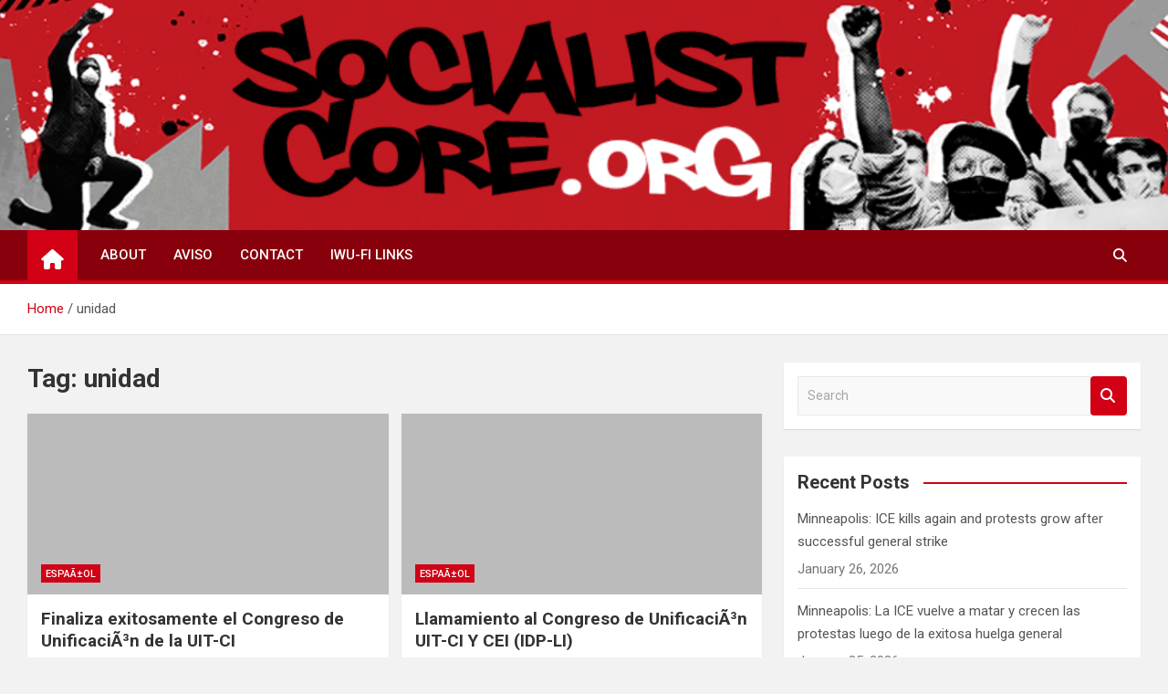

--- FILE ---
content_type: text/html; charset=UTF-8
request_url: http://www.socialistcore.org/tag/unidad/
body_size: 11958
content:
<!doctype html>
<html lang="en-US">
<head>
	<meta charset="UTF-8">
	<meta name="viewport" content="width=device-width, initial-scale=1, shrink-to-fit=no">
	<link rel="profile" href="https://gmpg.org/xfn/11">

	<title>unidad &#8211; Socialist Core</title>
<meta name='robots' content='max-image-preview:large' />
<link rel='dns-prefetch' href='//stats.wp.com' />
<link rel='dns-prefetch' href='//fonts.googleapis.com' />
<link rel='preconnect' href='//i0.wp.com' />
<link rel="alternate" type="application/rss+xml" title="Socialist Core &raquo; Feed" href="http://www.socialistcore.org/feed/" />
<link rel="alternate" type="application/rss+xml" title="Socialist Core &raquo; Comments Feed" href="http://www.socialistcore.org/comments/feed/" />
<link rel="alternate" type="application/rss+xml" title="Socialist Core &raquo; unidad Tag Feed" href="http://www.socialistcore.org/tag/unidad/feed/" />
<style id='wp-img-auto-sizes-contain-inline-css'>
img:is([sizes=auto i],[sizes^="auto," i]){contain-intrinsic-size:3000px 1500px}
/*# sourceURL=wp-img-auto-sizes-contain-inline-css */
</style>
<style id='wp-emoji-styles-inline-css'>

	img.wp-smiley, img.emoji {
		display: inline !important;
		border: none !important;
		box-shadow: none !important;
		height: 1em !important;
		width: 1em !important;
		margin: 0 0.07em !important;
		vertical-align: -0.1em !important;
		background: none !important;
		padding: 0 !important;
	}
/*# sourceURL=wp-emoji-styles-inline-css */
</style>
<style id='wp-block-library-inline-css'>
:root{--wp-block-synced-color:#7a00df;--wp-block-synced-color--rgb:122,0,223;--wp-bound-block-color:var(--wp-block-synced-color);--wp-editor-canvas-background:#ddd;--wp-admin-theme-color:#007cba;--wp-admin-theme-color--rgb:0,124,186;--wp-admin-theme-color-darker-10:#006ba1;--wp-admin-theme-color-darker-10--rgb:0,107,160.5;--wp-admin-theme-color-darker-20:#005a87;--wp-admin-theme-color-darker-20--rgb:0,90,135;--wp-admin-border-width-focus:2px}@media (min-resolution:192dpi){:root{--wp-admin-border-width-focus:1.5px}}.wp-element-button{cursor:pointer}:root .has-very-light-gray-background-color{background-color:#eee}:root .has-very-dark-gray-background-color{background-color:#313131}:root .has-very-light-gray-color{color:#eee}:root .has-very-dark-gray-color{color:#313131}:root .has-vivid-green-cyan-to-vivid-cyan-blue-gradient-background{background:linear-gradient(135deg,#00d084,#0693e3)}:root .has-purple-crush-gradient-background{background:linear-gradient(135deg,#34e2e4,#4721fb 50%,#ab1dfe)}:root .has-hazy-dawn-gradient-background{background:linear-gradient(135deg,#faaca8,#dad0ec)}:root .has-subdued-olive-gradient-background{background:linear-gradient(135deg,#fafae1,#67a671)}:root .has-atomic-cream-gradient-background{background:linear-gradient(135deg,#fdd79a,#004a59)}:root .has-nightshade-gradient-background{background:linear-gradient(135deg,#330968,#31cdcf)}:root .has-midnight-gradient-background{background:linear-gradient(135deg,#020381,#2874fc)}:root{--wp--preset--font-size--normal:16px;--wp--preset--font-size--huge:42px}.has-regular-font-size{font-size:1em}.has-larger-font-size{font-size:2.625em}.has-normal-font-size{font-size:var(--wp--preset--font-size--normal)}.has-huge-font-size{font-size:var(--wp--preset--font-size--huge)}.has-text-align-center{text-align:center}.has-text-align-left{text-align:left}.has-text-align-right{text-align:right}.has-fit-text{white-space:nowrap!important}#end-resizable-editor-section{display:none}.aligncenter{clear:both}.items-justified-left{justify-content:flex-start}.items-justified-center{justify-content:center}.items-justified-right{justify-content:flex-end}.items-justified-space-between{justify-content:space-between}.screen-reader-text{border:0;clip-path:inset(50%);height:1px;margin:-1px;overflow:hidden;padding:0;position:absolute;width:1px;word-wrap:normal!important}.screen-reader-text:focus{background-color:#ddd;clip-path:none;color:#444;display:block;font-size:1em;height:auto;left:5px;line-height:normal;padding:15px 23px 14px;text-decoration:none;top:5px;width:auto;z-index:100000}html :where(.has-border-color){border-style:solid}html :where([style*=border-top-color]){border-top-style:solid}html :where([style*=border-right-color]){border-right-style:solid}html :where([style*=border-bottom-color]){border-bottom-style:solid}html :where([style*=border-left-color]){border-left-style:solid}html :where([style*=border-width]){border-style:solid}html :where([style*=border-top-width]){border-top-style:solid}html :where([style*=border-right-width]){border-right-style:solid}html :where([style*=border-bottom-width]){border-bottom-style:solid}html :where([style*=border-left-width]){border-left-style:solid}html :where(img[class*=wp-image-]){height:auto;max-width:100%}:where(figure){margin:0 0 1em}html :where(.is-position-sticky){--wp-admin--admin-bar--position-offset:var(--wp-admin--admin-bar--height,0px)}@media screen and (max-width:600px){html :where(.is-position-sticky){--wp-admin--admin-bar--position-offset:0px}}

/*# sourceURL=wp-block-library-inline-css */
</style><style id='global-styles-inline-css'>
:root{--wp--preset--aspect-ratio--square: 1;--wp--preset--aspect-ratio--4-3: 4/3;--wp--preset--aspect-ratio--3-4: 3/4;--wp--preset--aspect-ratio--3-2: 3/2;--wp--preset--aspect-ratio--2-3: 2/3;--wp--preset--aspect-ratio--16-9: 16/9;--wp--preset--aspect-ratio--9-16: 9/16;--wp--preset--color--black: #000000;--wp--preset--color--cyan-bluish-gray: #abb8c3;--wp--preset--color--white: #ffffff;--wp--preset--color--pale-pink: #f78da7;--wp--preset--color--vivid-red: #cf2e2e;--wp--preset--color--luminous-vivid-orange: #ff6900;--wp--preset--color--luminous-vivid-amber: #fcb900;--wp--preset--color--light-green-cyan: #7bdcb5;--wp--preset--color--vivid-green-cyan: #00d084;--wp--preset--color--pale-cyan-blue: #8ed1fc;--wp--preset--color--vivid-cyan-blue: #0693e3;--wp--preset--color--vivid-purple: #9b51e0;--wp--preset--gradient--vivid-cyan-blue-to-vivid-purple: linear-gradient(135deg,rgb(6,147,227) 0%,rgb(155,81,224) 100%);--wp--preset--gradient--light-green-cyan-to-vivid-green-cyan: linear-gradient(135deg,rgb(122,220,180) 0%,rgb(0,208,130) 100%);--wp--preset--gradient--luminous-vivid-amber-to-luminous-vivid-orange: linear-gradient(135deg,rgb(252,185,0) 0%,rgb(255,105,0) 100%);--wp--preset--gradient--luminous-vivid-orange-to-vivid-red: linear-gradient(135deg,rgb(255,105,0) 0%,rgb(207,46,46) 100%);--wp--preset--gradient--very-light-gray-to-cyan-bluish-gray: linear-gradient(135deg,rgb(238,238,238) 0%,rgb(169,184,195) 100%);--wp--preset--gradient--cool-to-warm-spectrum: linear-gradient(135deg,rgb(74,234,220) 0%,rgb(151,120,209) 20%,rgb(207,42,186) 40%,rgb(238,44,130) 60%,rgb(251,105,98) 80%,rgb(254,248,76) 100%);--wp--preset--gradient--blush-light-purple: linear-gradient(135deg,rgb(255,206,236) 0%,rgb(152,150,240) 100%);--wp--preset--gradient--blush-bordeaux: linear-gradient(135deg,rgb(254,205,165) 0%,rgb(254,45,45) 50%,rgb(107,0,62) 100%);--wp--preset--gradient--luminous-dusk: linear-gradient(135deg,rgb(255,203,112) 0%,rgb(199,81,192) 50%,rgb(65,88,208) 100%);--wp--preset--gradient--pale-ocean: linear-gradient(135deg,rgb(255,245,203) 0%,rgb(182,227,212) 50%,rgb(51,167,181) 100%);--wp--preset--gradient--electric-grass: linear-gradient(135deg,rgb(202,248,128) 0%,rgb(113,206,126) 100%);--wp--preset--gradient--midnight: linear-gradient(135deg,rgb(2,3,129) 0%,rgb(40,116,252) 100%);--wp--preset--font-size--small: 13px;--wp--preset--font-size--medium: 20px;--wp--preset--font-size--large: 36px;--wp--preset--font-size--x-large: 42px;--wp--preset--spacing--20: 0.44rem;--wp--preset--spacing--30: 0.67rem;--wp--preset--spacing--40: 1rem;--wp--preset--spacing--50: 1.5rem;--wp--preset--spacing--60: 2.25rem;--wp--preset--spacing--70: 3.38rem;--wp--preset--spacing--80: 5.06rem;--wp--preset--shadow--natural: 6px 6px 9px rgba(0, 0, 0, 0.2);--wp--preset--shadow--deep: 12px 12px 50px rgba(0, 0, 0, 0.4);--wp--preset--shadow--sharp: 6px 6px 0px rgba(0, 0, 0, 0.2);--wp--preset--shadow--outlined: 6px 6px 0px -3px rgb(255, 255, 255), 6px 6px rgb(0, 0, 0);--wp--preset--shadow--crisp: 6px 6px 0px rgb(0, 0, 0);}:where(.is-layout-flex){gap: 0.5em;}:where(.is-layout-grid){gap: 0.5em;}body .is-layout-flex{display: flex;}.is-layout-flex{flex-wrap: wrap;align-items: center;}.is-layout-flex > :is(*, div){margin: 0;}body .is-layout-grid{display: grid;}.is-layout-grid > :is(*, div){margin: 0;}:where(.wp-block-columns.is-layout-flex){gap: 2em;}:where(.wp-block-columns.is-layout-grid){gap: 2em;}:where(.wp-block-post-template.is-layout-flex){gap: 1.25em;}:where(.wp-block-post-template.is-layout-grid){gap: 1.25em;}.has-black-color{color: var(--wp--preset--color--black) !important;}.has-cyan-bluish-gray-color{color: var(--wp--preset--color--cyan-bluish-gray) !important;}.has-white-color{color: var(--wp--preset--color--white) !important;}.has-pale-pink-color{color: var(--wp--preset--color--pale-pink) !important;}.has-vivid-red-color{color: var(--wp--preset--color--vivid-red) !important;}.has-luminous-vivid-orange-color{color: var(--wp--preset--color--luminous-vivid-orange) !important;}.has-luminous-vivid-amber-color{color: var(--wp--preset--color--luminous-vivid-amber) !important;}.has-light-green-cyan-color{color: var(--wp--preset--color--light-green-cyan) !important;}.has-vivid-green-cyan-color{color: var(--wp--preset--color--vivid-green-cyan) !important;}.has-pale-cyan-blue-color{color: var(--wp--preset--color--pale-cyan-blue) !important;}.has-vivid-cyan-blue-color{color: var(--wp--preset--color--vivid-cyan-blue) !important;}.has-vivid-purple-color{color: var(--wp--preset--color--vivid-purple) !important;}.has-black-background-color{background-color: var(--wp--preset--color--black) !important;}.has-cyan-bluish-gray-background-color{background-color: var(--wp--preset--color--cyan-bluish-gray) !important;}.has-white-background-color{background-color: var(--wp--preset--color--white) !important;}.has-pale-pink-background-color{background-color: var(--wp--preset--color--pale-pink) !important;}.has-vivid-red-background-color{background-color: var(--wp--preset--color--vivid-red) !important;}.has-luminous-vivid-orange-background-color{background-color: var(--wp--preset--color--luminous-vivid-orange) !important;}.has-luminous-vivid-amber-background-color{background-color: var(--wp--preset--color--luminous-vivid-amber) !important;}.has-light-green-cyan-background-color{background-color: var(--wp--preset--color--light-green-cyan) !important;}.has-vivid-green-cyan-background-color{background-color: var(--wp--preset--color--vivid-green-cyan) !important;}.has-pale-cyan-blue-background-color{background-color: var(--wp--preset--color--pale-cyan-blue) !important;}.has-vivid-cyan-blue-background-color{background-color: var(--wp--preset--color--vivid-cyan-blue) !important;}.has-vivid-purple-background-color{background-color: var(--wp--preset--color--vivid-purple) !important;}.has-black-border-color{border-color: var(--wp--preset--color--black) !important;}.has-cyan-bluish-gray-border-color{border-color: var(--wp--preset--color--cyan-bluish-gray) !important;}.has-white-border-color{border-color: var(--wp--preset--color--white) !important;}.has-pale-pink-border-color{border-color: var(--wp--preset--color--pale-pink) !important;}.has-vivid-red-border-color{border-color: var(--wp--preset--color--vivid-red) !important;}.has-luminous-vivid-orange-border-color{border-color: var(--wp--preset--color--luminous-vivid-orange) !important;}.has-luminous-vivid-amber-border-color{border-color: var(--wp--preset--color--luminous-vivid-amber) !important;}.has-light-green-cyan-border-color{border-color: var(--wp--preset--color--light-green-cyan) !important;}.has-vivid-green-cyan-border-color{border-color: var(--wp--preset--color--vivid-green-cyan) !important;}.has-pale-cyan-blue-border-color{border-color: var(--wp--preset--color--pale-cyan-blue) !important;}.has-vivid-cyan-blue-border-color{border-color: var(--wp--preset--color--vivid-cyan-blue) !important;}.has-vivid-purple-border-color{border-color: var(--wp--preset--color--vivid-purple) !important;}.has-vivid-cyan-blue-to-vivid-purple-gradient-background{background: var(--wp--preset--gradient--vivid-cyan-blue-to-vivid-purple) !important;}.has-light-green-cyan-to-vivid-green-cyan-gradient-background{background: var(--wp--preset--gradient--light-green-cyan-to-vivid-green-cyan) !important;}.has-luminous-vivid-amber-to-luminous-vivid-orange-gradient-background{background: var(--wp--preset--gradient--luminous-vivid-amber-to-luminous-vivid-orange) !important;}.has-luminous-vivid-orange-to-vivid-red-gradient-background{background: var(--wp--preset--gradient--luminous-vivid-orange-to-vivid-red) !important;}.has-very-light-gray-to-cyan-bluish-gray-gradient-background{background: var(--wp--preset--gradient--very-light-gray-to-cyan-bluish-gray) !important;}.has-cool-to-warm-spectrum-gradient-background{background: var(--wp--preset--gradient--cool-to-warm-spectrum) !important;}.has-blush-light-purple-gradient-background{background: var(--wp--preset--gradient--blush-light-purple) !important;}.has-blush-bordeaux-gradient-background{background: var(--wp--preset--gradient--blush-bordeaux) !important;}.has-luminous-dusk-gradient-background{background: var(--wp--preset--gradient--luminous-dusk) !important;}.has-pale-ocean-gradient-background{background: var(--wp--preset--gradient--pale-ocean) !important;}.has-electric-grass-gradient-background{background: var(--wp--preset--gradient--electric-grass) !important;}.has-midnight-gradient-background{background: var(--wp--preset--gradient--midnight) !important;}.has-small-font-size{font-size: var(--wp--preset--font-size--small) !important;}.has-medium-font-size{font-size: var(--wp--preset--font-size--medium) !important;}.has-large-font-size{font-size: var(--wp--preset--font-size--large) !important;}.has-x-large-font-size{font-size: var(--wp--preset--font-size--x-large) !important;}
/*# sourceURL=global-styles-inline-css */
</style>

<style id='classic-theme-styles-inline-css'>
/*! This file is auto-generated */
.wp-block-button__link{color:#fff;background-color:#32373c;border-radius:9999px;box-shadow:none;text-decoration:none;padding:calc(.667em + 2px) calc(1.333em + 2px);font-size:1.125em}.wp-block-file__button{background:#32373c;color:#fff;text-decoration:none}
/*# sourceURL=/wp-includes/css/classic-themes.min.css */
</style>
<link rel='stylesheet' id='bootstrap-style-css' href='http://www.socialistcore.org/wp-content/themes/magazinenp/assets/vendor/bootstrap/css/bootstrap.min.css?ver=5.3.2' media='all' />
<link rel='stylesheet' id='font-awesome-style-css' href='http://www.socialistcore.org/wp-content/themes/magazinenp/assets/vendor/font-awesome/css/font-awesome.css?ver=6.9' media='all' />
<link rel='stylesheet' id='magazinenp-google-fonts-css' href='//fonts.googleapis.com/css?family=Roboto%3A100%2C300%2C300i%2C400%2C400i%2C500%2C500i%2C700%2C700i&#038;ver=6.9' media='all' />
<link rel='stylesheet' id='owl-carousel-css' href='http://www.socialistcore.org/wp-content/themes/magazinenp/assets/vendor/owl-carousel/owl.carousel.min.css?ver=2.3.4' media='all' />
<link rel='stylesheet' id='magazinenp-main-style-css' href='http://www.socialistcore.org/wp-content/themes/magazinenp/assets/css/magazinenp.css?ver=1.2.9' media='all' />
<link rel='stylesheet' id='magazinenp-style-css' href='http://www.socialistcore.org/wp-content/themes/magazineplus/style.css?ver=6.9' media='all' />
<script src="http://www.socialistcore.org/wp-includes/js/jquery/jquery.min.js?ver=3.7.1" id="jquery-core-js"></script>
<script src="http://www.socialistcore.org/wp-includes/js/jquery/jquery-migrate.min.js?ver=3.4.1" id="jquery-migrate-js"></script>
<link rel="https://api.w.org/" href="http://www.socialistcore.org/wp-json/" /><link rel="alternate" title="JSON" type="application/json" href="http://www.socialistcore.org/wp-json/wp/v2/tags/511" /><link rel="EditURI" type="application/rsd+xml" title="RSD" href="http://www.socialistcore.org/xmlrpc.php?rsd" />
<meta name="generator" content="WordPress 6.9" />
	<style>img#wpstats{display:none}</style>
		
        <style class="magazinenp-dynamic-css">

            
        </style>

        		<style>
						.site-title,
			.site-description {
				position: absolute;
				clip: rect(1px, 1px, 1px, 1px);
			}

					</style>
		<link rel="icon" href="https://i0.wp.com/www.socialistcore.org/wp-content/uploads/2021/01/cropped-Logo-SC2-png.png?fit=32%2C32" sizes="32x32" />
<link rel="icon" href="https://i0.wp.com/www.socialistcore.org/wp-content/uploads/2021/01/cropped-Logo-SC2-png.png?fit=192%2C192" sizes="192x192" />
<link rel="apple-touch-icon" href="https://i0.wp.com/www.socialistcore.org/wp-content/uploads/2021/01/cropped-Logo-SC2-png.png?fit=180%2C180" />
<meta name="msapplication-TileImage" content="https://i0.wp.com/www.socialistcore.org/wp-content/uploads/2021/01/cropped-Logo-SC2-png.png?fit=270%2C270" />
</head>

<body class="archive tag tag-unidad tag-511 wp-theme-magazinenp wp-child-theme-magazineplus theme-body group-blog title-style4 magazinenp-image-hover-effect-theme_default right full_width_content_layout hfeed header-image">


<div id="page" class="site">
	<a class="skip-link screen-reader-text" href="#content">Skip to content</a>
	<header id="masthead" class="site-header">
		<div id="wp-custom-header" class="wp-custom-header"><img src="http://www.socialistcore.org/wp-content/uploads/2020/11/cropped-cropped-cropped-banner-sc-web1-1.png" width="1215" height="239" alt="" srcset="https://i0.wp.com/www.socialistcore.org/wp-content/uploads/2020/11/cropped-cropped-cropped-banner-sc-web1-1.png?w=1215 1215w, https://i0.wp.com/www.socialistcore.org/wp-content/uploads/2020/11/cropped-cropped-cropped-banner-sc-web1-1.png?resize=300%2C59 300w, https://i0.wp.com/www.socialistcore.org/wp-content/uploads/2020/11/cropped-cropped-cropped-banner-sc-web1-1.png?resize=1024%2C201 1024w, https://i0.wp.com/www.socialistcore.org/wp-content/uploads/2020/11/cropped-cropped-cropped-banner-sc-web1-1.png?resize=768%2C151 768w" sizes="(max-width: 1215px) 100vw, 1215px" decoding="async" fetchpriority="high" /></div><nav class="mnp-bottom-header navbar navbar-expand-lg d-block mnp-sticky">
	<div class="navigation-bar">
		<div class="navigation-bar-top">
			<div class="container">
									<div class="mnp-home-icon"><a href="http://www.socialistcore.org/" rel="home"><i
								class="fa fa-home"></i></a></div>

				
				<button class="navbar-toggler menu-toggle collapsed" type="button" data-bs-toggle="collapse"
						data-bs-target="#navbarCollapse" aria-controls="navbarCollapse" aria-expanded="false"
						aria-label="Toggle navigation"></button>
									<button class="search-toggle"></button>
							</div>

			<div class="search-bar">
				<div class="container">
					<div id="magazinenp-search-block" class="search-block off">
						<form action="http://www.socialistcore.org/" method="get" class="search-form">
	<label class="assistive-text"> Search </label>
	<div class="input-group">
		<input type="search" value="" placeholder="Search" class="form-control s" name="s">
		<div class="input-group-prepend">
			<button class="btn btn-theme">Search</button>
		</div>
	</div>
</form>
					</div>
				</div>
			</div>
		</div>
		<div class="navbar-main">
			<div class="container">
									<div class="mnp-home-icon"><a href="http://www.socialistcore.org/" rel="home"><i
								class="fa fa-home"></i></a></div>

								<div class="collapse navbar-collapse" id="navbarCollapse">
					<div id="site-navigation"
						 class="main-navigation nav-uppercase"
						 role="navigation">
						<div class="menu"><ul class="nav-menu navbar-nav d-lg-block"><li class="page_item page-item-2"><a href="http://www.socialistcore.org/about/">About</a></li><li class="page_item page-item-9"><a href="http://www.socialistcore.org/aviso/">Aviso</a></li><li class="page_item page-item-30"><a href="http://www.socialistcore.org/contact/">Contact</a></li><li class="page_item page-item-67"><a href="http://www.socialistcore.org/links-10/">IWU-FI Links</a></li></ul></div>					</div>
				</div>
									<div class="nav-search">
						<button class="search-toggle"></button>
					</div>
							</div>
		</div>
	</div>

</nav>
    <div id="breadcrumb">
        <div class="container">
            <div role="navigation" aria-label="Breadcrumbs" class="breadcrumb-trail breadcrumbs" itemprop="breadcrumb"><ul class="trail-items" itemscope itemtype="http://schema.org/BreadcrumbList"><meta name="numberOfItems" content="2" /><meta name="itemListOrder" content="Ascending" /><li itemprop="itemListElement" itemscope itemtype="http://schema.org/ListItem" class="trail-item trail-begin"><a href="http://www.socialistcore.org/" rel="home" itemprop="item"><span itemprop="name">Home</span></a><meta itemprop="position" content="1" /></li><li itemprop="itemListElement" itemscope itemtype="http://schema.org/ListItem" class="trail-item trail-end"><span itemprop="name">unidad</span><meta itemprop="position" content="2" /></li></ul></div>        </div>
    </div>

	</header>

		<div id="content"
		 class="site-content">
		<div class="container">
						<div class="row justify-content-center site-content-row">
		<!-- #start of primary div--><div id="primary" class="content-area col-lg-8 "> 		<main id="main" class="site-main">

						<header class="page-header">
				<h1 class="page-title">Tag: <span>unidad</span></h1>			</header><!-- .page-header -->
							<div class="row gutter-parent-14 post-wrap">
				<div
	class="col-sm-6  col-lg-6  post-col">

	<div class="post-471 post type-post status-publish format-standard hentry category-espanol tag-izquierda tag-socialismo tag-trotskismo tag-uit-ci tag-unidad">

		    <figure class="post-featured-image mnp-post-image-wrap magazinenp-parts-item">
        <a title="Finaliza exitosamente el Congreso de UnificaciÃ³n de la UIT-CI" href="http://www.socialistcore.org/2014/08/31/finaliza-exitosamente-el-congreso-de-unificacion-de-la-uit-ci/" class="mnp-post-image"
           style="background-image: url('');"></a>
        <div class="entry-meta category-meta">
    <div class="cat-links">			<a class="mnp-category-item mnp-cat-4"
			   href="http://www.socialistcore.org/category/espanol/" rel="category tag">EspaÃ±ol</a>

			</div></div>
    </figure><!-- .post-featured-image .mnp-post-image-wrap -->
    <header class="entry-header magazinenp-parts-item">
    <h2 class="entry-title"><a href="http://www.socialistcore.org/2014/08/31/finaliza-exitosamente-el-congreso-de-unificacion-de-la-uit-ci/" rel="bookmark">Finaliza exitosamente el Congreso de UnificaciÃ³n de la UIT-CI</a></h2></header>		<div class="entry-meta magazinenp-parts-item">
			<div class="date created-date"><a href="http://www.socialistcore.org/2014/08/31/finaliza-exitosamente-el-congreso-de-unificacion-de-la-uit-ci/" title="Finaliza exitosamente el Congreso de UnificaciÃ³n de la UIT-CI"><i class="mnp-icon fa fa-clock"></i>11 years ago</a> </div> <div class="by-author vcard author"><a href="http://www.socialistcore.org/author/admin/"><i class="mnp-icon fa fa-user-circle"></i>admin</a> </div>					</div>
	<div class="entry-content magazinenp-parts-item">
	<p>Durante los dÃ­as 31 de julio, 1, 2 y 3 de agosto se realizÃ³ en Buenos Aires el Congreso de UnificaciÃ³n de la UIT-CI (Unidad Internacional de los Trabajadores-Cuarta Internacional).&hellip; </p>
</div>
	</div>

</div>
<div
	class="col-sm-6  col-lg-6  post-col">

	<div class="post-457 post type-post status-publish format-standard hentry category-espanol tag-revolucionarios tag-socialismo tag-uit-ci tag-unidad tag-unificacion">

		    <figure class="post-featured-image mnp-post-image-wrap magazinenp-parts-item">
        <a title="Llamamiento al Congreso de UnificaciÃ³n UIT-CI Y CEI (IDP-LI)" href="http://www.socialistcore.org/2014/04/23/llamamiento-al-congreso-de-unificacion-uit-ci-y-cei-idp-li/" class="mnp-post-image"
           style="background-image: url('');"></a>
        <div class="entry-meta category-meta">
    <div class="cat-links">			<a class="mnp-category-item mnp-cat-4"
			   href="http://www.socialistcore.org/category/espanol/" rel="category tag">EspaÃ±ol</a>

			</div></div>
    </figure><!-- .post-featured-image .mnp-post-image-wrap -->
    <header class="entry-header magazinenp-parts-item">
    <h2 class="entry-title"><a href="http://www.socialistcore.org/2014/04/23/llamamiento-al-congreso-de-unificacion-uit-ci-y-cei-idp-li/" rel="bookmark">Llamamiento al Congreso de UnificaciÃ³n UIT-CI Y CEI (IDP-LI)</a></h2></header>		<div class="entry-meta magazinenp-parts-item">
			<div class="date created-date"><a href="http://www.socialistcore.org/2014/04/23/llamamiento-al-congreso-de-unificacion-uit-ci-y-cei-idp-li/" title="Llamamiento al Congreso de UnificaciÃ³n UIT-CI Y CEI (IDP-LI)"><i class="mnp-icon fa fa-clock"></i>12 years ago</a> </div> <div class="by-author vcard author"><a href="http://www.socialistcore.org/author/admin/"><i class="mnp-icon fa fa-user-circle"></i>admin</a> </div>					</div>
	<div class="entry-content magazinenp-parts-item">
	<p>La Unidad Internacional de los Trabajadores Cuarta Internacional (UIT-CI) y el ComitÃ© de Enlace Internacional (IDP, LI) decidimos unificarnos. Para ello convocamos un congreso en los primeros dÃ­as de agosto&hellip; </p>
</div>
	</div>

</div>
<div
	class="col-sm-6  col-lg-6  post-col">

	<div class="post-365 post type-post status-publish format-standard hentry category-espanol tag-revolucionarios tag-socialismo tag-trotskismo tag-uit-ci tag-unidad">

		    <figure class="post-featured-image mnp-post-image-wrap magazinenp-parts-item">
        <a title="Declaracion de constituciÃ³n del ComitÃ© Coordinador de UIT-CI y CEI" href="http://www.socialistcore.org/2012/11/19/declaracion-de-constitucion-del-comite-coordinador-de-uit-ci-y-cei/" class="mnp-post-image"
           style="background-image: url('');"></a>
        <div class="entry-meta category-meta">
    <div class="cat-links">			<a class="mnp-category-item mnp-cat-4"
			   href="http://www.socialistcore.org/category/espanol/" rel="category tag">EspaÃ±ol</a>

			</div></div>
    </figure><!-- .post-featured-image .mnp-post-image-wrap -->
    <header class="entry-header magazinenp-parts-item">
    <h2 class="entry-title"><a href="http://www.socialistcore.org/2012/11/19/declaracion-de-constitucion-del-comite-coordinador-de-uit-ci-y-cei/" rel="bookmark">Declaracion de constituciÃ³n del ComitÃ© Coordinador de UIT-CI y CEI</a></h2></header>		<div class="entry-meta magazinenp-parts-item">
			<div class="date created-date"><a href="http://www.socialistcore.org/2012/11/19/declaracion-de-constitucion-del-comite-coordinador-de-uit-ci-y-cei/" title="Declaracion de constituciÃ³n del ComitÃ© Coordinador de UIT-CI y CEI"><i class="mnp-icon fa fa-clock"></i>13 years ago</a> </div> <div class="by-author vcard author"><a href="http://www.socialistcore.org/author/admin/"><i class="mnp-icon fa fa-user-circle"></i>admin</a> </div>					</div>
	<div class="entry-content magazinenp-parts-item">
	<p>En Estambul, Turquia, se anunciÃ³ la constituciÃ³n del este comitÃ©, cuya declaraciÃ³n reproducimos a continuaciÃ³n. Fue anunciado en forma conjunta por dirigentes de la Unidad Internacional de los Trabajadores-Cuarta Internacional&hellip; </p>
</div>
	</div>

</div>
<div
	class="col-sm-6  col-lg-6  post-col">

	<div class="post-176 post type-post status-publish format-standard hentry category-espanol tag-argentina tag-fit tag-trotskismo tag-unidad">

		    <figure class="post-featured-image mnp-post-image-wrap magazinenp-parts-item">
        <a title="Argentina: Se formÃ³ el Frente de Izquierda" href="http://www.socialistcore.org/2011/05/16/argentina-se-formo-el-frente-de-izquierda/" class="mnp-post-image"
           style="background-image: url('');"></a>
        <div class="entry-meta category-meta">
    <div class="cat-links">			<a class="mnp-category-item mnp-cat-4"
			   href="http://www.socialistcore.org/category/espanol/" rel="category tag">EspaÃ±ol</a>

			</div></div>
    </figure><!-- .post-featured-image .mnp-post-image-wrap -->
    <header class="entry-header magazinenp-parts-item">
    <h2 class="entry-title"><a href="http://www.socialistcore.org/2011/05/16/argentina-se-formo-el-frente-de-izquierda/" rel="bookmark">Argentina: Se formÃ³ el Frente de Izquierda</a></h2></header>		<div class="entry-meta magazinenp-parts-item">
			<div class="date created-date"><a href="http://www.socialistcore.org/2011/05/16/argentina-se-formo-el-frente-de-izquierda/" title="Argentina: Se formÃ³ el Frente de Izquierda"><i class="mnp-icon fa fa-clock"></i>15 years ago</a> </div> <div class="by-author vcard author"><a href="http://www.socialistcore.org/author/admin/"><i class="mnp-icon fa fa-user-circle"></i>admin</a> </div>					</div>
	<div class="entry-content magazinenp-parts-item">
	<p>Por Izquierda Socialista (Argentina) PO-PTS-Izquierda Socialista Izquierda Socialista HipÃ³lito Irigoyen 1115 (CP1086)- Tel: 011- 4381-4240 / 4383-7733 Comunicado de Prensa Buenos Aires, 13 de Abril de 2011 Conferencia de prensa&hellip; </p>
</div>
	</div>

</div>
				</div><!-- .row .gutter-parent-14 .post-wrap-->

				
		</main><!-- #main -->
		</div><!-- #end of primary div-->
<aside id="secondary" class="col-lg-4 widget-area">
    <div class="sticky-sidebar">
        <section id="search-2" class="widget widget_search"><form action="http://www.socialistcore.org/" method="get" class="search-form">
	<label class="assistive-text"> Search </label>
	<div class="input-group">
		<input type="search" value="" placeholder="Search" class="form-control s" name="s">
		<div class="input-group-prepend">
			<button class="btn btn-theme">Search</button>
		</div>
	</div>
</form>
</section>
		<section id="recent-posts-2" class="widget widget_recent_entries">
		<div class="widget-title-wrapper"><h3 class="widget-title">Recent Posts</h3></div>
		<ul>
											<li>
					<a href="http://www.socialistcore.org/2026/01/26/minneapolis-ice-kills-again-and-protests-grow-after-successful-general-strike/">Minneapolis: ICE kills again and protests grow after successful general strike</a>
											<span class="post-date">January 26, 2026</span>
									</li>
											<li>
					<a href="http://www.socialistcore.org/2026/01/25/minneapolis-la-ice-vuelve-a-matar-y-crecen-las-protestas-luego-de-la-exitosa-huelga-general/">Minneapolis: La ICE vuelve a matar y crecen las protestas luego de la exitosa huelga general</a>
											<span class="post-date">January 25, 2026</span>
									</li>
											<li>
					<a href="http://www.socialistcore.org/2026/01/11/no-to-a-pact-with-trump-to-deepen-the-surrender-of-our-oil-and-resources/">No to a pact with Trump to deepen the surrender of our oil and resources!</a>
											<span class="post-date">January 11, 2026</span>
									</li>
											<li>
					<a href="http://www.socialistcore.org/2026/01/03/we-condemn-trumps-military-aggression-against-venezuela-and-the-kidnapping-of-nicolas-maduro-and-cilia-flores/">We condemn Trump&#8217;s military aggression against Venezuela and the kidnapping of Nicolas Maduro and Cilia Flores!</a>
											<span class="post-date">January 3, 2026</span>
									</li>
											<li>
					<a href="http://www.socialistcore.org/2025/12/04/no-to-trumps-new-threats-of-military-aggression-against-venezuela-and-colombia/">No to Trump’s new threats of military aggression against Venezuela and Colombia!</a>
											<span class="post-date">December 4, 2025</span>
									</li>
											<li>
					<a href="http://www.socialistcore.org/2025/11/06/mamdani-wins-in-new-york-city-a-defeat-for-trump-zionism-and-new-yorks-big-bourgeoisie/">Mamdani wins in New York City: A defeat for Trump, Zionism, and New York&#8217;s big bourgeoisie</a>
											<span class="post-date">November 6, 2025</span>
									</li>
											<li>
					<a href="http://www.socialistcore.org/2025/10/07/ezequiel-peressini-from-the-iwu-fi-was-released-along-with-the-rest-of-the-flotilla/">Ezequiel Peressini, from the IWU-FI, was released along with the rest of the Flotilla</a>
											<span class="post-date">October 7, 2025</span>
									</li>
											<li>
					<a href="http://www.socialistcore.org/2025/10/03/immediate-release-for-ezequiel-peressini-and-other-crew-members-of-the-global-sumud-flotilla/">Immediate release for Ezequiel Peressini and other crew members of the Global Sumud Flotilla</a>
											<span class="post-date">October 3, 2025</span>
									</li>
					</ul>

		</section><section id="archives-2" class="widget widget_archive"><div class="widget-title-wrapper"><h3 class="widget-title">Archives</h3></div>		<label class="screen-reader-text" for="archives-dropdown-2">Archives</label>
		<select id="archives-dropdown-2" name="archive-dropdown">
			
			<option value="">Select Month</option>
				<option value='http://www.socialistcore.org/2026/01/'> January 2026 </option>
	<option value='http://www.socialistcore.org/2025/12/'> December 2025 </option>
	<option value='http://www.socialistcore.org/2025/11/'> November 2025 </option>
	<option value='http://www.socialistcore.org/2025/10/'> October 2025 </option>
	<option value='http://www.socialistcore.org/2025/09/'> September 2025 </option>
	<option value='http://www.socialistcore.org/2025/08/'> August 2025 </option>
	<option value='http://www.socialistcore.org/2025/07/'> July 2025 </option>
	<option value='http://www.socialistcore.org/2025/03/'> March 2025 </option>
	<option value='http://www.socialistcore.org/2024/12/'> December 2024 </option>
	<option value='http://www.socialistcore.org/2024/11/'> November 2024 </option>
	<option value='http://www.socialistcore.org/2024/10/'> October 2024 </option>
	<option value='http://www.socialistcore.org/2024/09/'> September 2024 </option>
	<option value='http://www.socialistcore.org/2024/08/'> August 2024 </option>
	<option value='http://www.socialistcore.org/2024/07/'> July 2024 </option>
	<option value='http://www.socialistcore.org/2024/06/'> June 2024 </option>
	<option value='http://www.socialistcore.org/2024/05/'> May 2024 </option>
	<option value='http://www.socialistcore.org/2024/04/'> April 2024 </option>
	<option value='http://www.socialistcore.org/2024/03/'> March 2024 </option>
	<option value='http://www.socialistcore.org/2023/12/'> December 2023 </option>
	<option value='http://www.socialistcore.org/2023/10/'> October 2023 </option>
	<option value='http://www.socialistcore.org/2023/08/'> August 2023 </option>
	<option value='http://www.socialistcore.org/2023/06/'> June 2023 </option>
	<option value='http://www.socialistcore.org/2022/07/'> July 2022 </option>
	<option value='http://www.socialistcore.org/2022/06/'> June 2022 </option>
	<option value='http://www.socialistcore.org/2022/05/'> May 2022 </option>
	<option value='http://www.socialistcore.org/2022/04/'> April 2022 </option>
	<option value='http://www.socialistcore.org/2021/11/'> November 2021 </option>
	<option value='http://www.socialistcore.org/2021/09/'> September 2021 </option>
	<option value='http://www.socialistcore.org/2021/08/'> August 2021 </option>
	<option value='http://www.socialistcore.org/2021/07/'> July 2021 </option>
	<option value='http://www.socialistcore.org/2021/06/'> June 2021 </option>
	<option value='http://www.socialistcore.org/2021/05/'> May 2021 </option>
	<option value='http://www.socialistcore.org/2021/04/'> April 2021 </option>
	<option value='http://www.socialistcore.org/2021/03/'> March 2021 </option>
	<option value='http://www.socialistcore.org/2021/02/'> February 2021 </option>
	<option value='http://www.socialistcore.org/2021/01/'> January 2021 </option>
	<option value='http://www.socialistcore.org/2020/12/'> December 2020 </option>
	<option value='http://www.socialistcore.org/2020/11/'> November 2020 </option>
	<option value='http://www.socialistcore.org/2020/10/'> October 2020 </option>
	<option value='http://www.socialistcore.org/2020/09/'> September 2020 </option>
	<option value='http://www.socialistcore.org/2020/06/'> June 2020 </option>
	<option value='http://www.socialistcore.org/2020/05/'> May 2020 </option>
	<option value='http://www.socialistcore.org/2020/04/'> April 2020 </option>
	<option value='http://www.socialistcore.org/2020/03/'> March 2020 </option>
	<option value='http://www.socialistcore.org/2020/02/'> February 2020 </option>
	<option value='http://www.socialistcore.org/2020/01/'> January 2020 </option>
	<option value='http://www.socialistcore.org/2019/12/'> December 2019 </option>
	<option value='http://www.socialistcore.org/2019/11/'> November 2019 </option>
	<option value='http://www.socialistcore.org/2019/10/'> October 2019 </option>
	<option value='http://www.socialistcore.org/2019/09/'> September 2019 </option>
	<option value='http://www.socialistcore.org/2019/08/'> August 2019 </option>
	<option value='http://www.socialistcore.org/2019/07/'> July 2019 </option>
	<option value='http://www.socialistcore.org/2019/06/'> June 2019 </option>
	<option value='http://www.socialistcore.org/2019/04/'> April 2019 </option>
	<option value='http://www.socialistcore.org/2019/03/'> March 2019 </option>
	<option value='http://www.socialistcore.org/2019/02/'> February 2019 </option>
	<option value='http://www.socialistcore.org/2019/01/'> January 2019 </option>
	<option value='http://www.socialistcore.org/2018/12/'> December 2018 </option>
	<option value='http://www.socialistcore.org/2018/11/'> November 2018 </option>
	<option value='http://www.socialistcore.org/2018/10/'> October 2018 </option>
	<option value='http://www.socialistcore.org/2018/09/'> September 2018 </option>
	<option value='http://www.socialistcore.org/2018/07/'> July 2018 </option>
	<option value='http://www.socialistcore.org/2018/06/'> June 2018 </option>
	<option value='http://www.socialistcore.org/2018/05/'> May 2018 </option>
	<option value='http://www.socialistcore.org/2018/04/'> April 2018 </option>
	<option value='http://www.socialistcore.org/2018/03/'> March 2018 </option>
	<option value='http://www.socialistcore.org/2018/02/'> February 2018 </option>
	<option value='http://www.socialistcore.org/2018/01/'> January 2018 </option>
	<option value='http://www.socialistcore.org/2017/12/'> December 2017 </option>
	<option value='http://www.socialistcore.org/2017/10/'> October 2017 </option>
	<option value='http://www.socialistcore.org/2017/09/'> September 2017 </option>
	<option value='http://www.socialistcore.org/2017/08/'> August 2017 </option>
	<option value='http://www.socialistcore.org/2017/07/'> July 2017 </option>
	<option value='http://www.socialistcore.org/2017/05/'> May 2017 </option>
	<option value='http://www.socialistcore.org/2017/04/'> April 2017 </option>
	<option value='http://www.socialistcore.org/2017/03/'> March 2017 </option>
	<option value='http://www.socialistcore.org/2017/02/'> February 2017 </option>
	<option value='http://www.socialistcore.org/2016/12/'> December 2016 </option>
	<option value='http://www.socialistcore.org/2016/11/'> November 2016 </option>
	<option value='http://www.socialistcore.org/2016/10/'> October 2016 </option>
	<option value='http://www.socialistcore.org/2016/09/'> September 2016 </option>
	<option value='http://www.socialistcore.org/2016/08/'> August 2016 </option>
	<option value='http://www.socialistcore.org/2016/07/'> July 2016 </option>
	<option value='http://www.socialistcore.org/2016/06/'> June 2016 </option>
	<option value='http://www.socialistcore.org/2016/05/'> May 2016 </option>
	<option value='http://www.socialistcore.org/2016/04/'> April 2016 </option>
	<option value='http://www.socialistcore.org/2016/03/'> March 2016 </option>
	<option value='http://www.socialistcore.org/2016/02/'> February 2016 </option>
	<option value='http://www.socialistcore.org/2016/01/'> January 2016 </option>
	<option value='http://www.socialistcore.org/2015/12/'> December 2015 </option>
	<option value='http://www.socialistcore.org/2015/11/'> November 2015 </option>
	<option value='http://www.socialistcore.org/2015/10/'> October 2015 </option>
	<option value='http://www.socialistcore.org/2015/09/'> September 2015 </option>
	<option value='http://www.socialistcore.org/2015/08/'> August 2015 </option>
	<option value='http://www.socialistcore.org/2015/07/'> July 2015 </option>
	<option value='http://www.socialistcore.org/2015/06/'> June 2015 </option>
	<option value='http://www.socialistcore.org/2015/05/'> May 2015 </option>
	<option value='http://www.socialistcore.org/2015/04/'> April 2015 </option>
	<option value='http://www.socialistcore.org/2015/03/'> March 2015 </option>
	<option value='http://www.socialistcore.org/2015/02/'> February 2015 </option>
	<option value='http://www.socialistcore.org/2015/01/'> January 2015 </option>
	<option value='http://www.socialistcore.org/2014/12/'> December 2014 </option>
	<option value='http://www.socialistcore.org/2014/11/'> November 2014 </option>
	<option value='http://www.socialistcore.org/2014/10/'> October 2014 </option>
	<option value='http://www.socialistcore.org/2014/09/'> September 2014 </option>
	<option value='http://www.socialistcore.org/2014/08/'> August 2014 </option>
	<option value='http://www.socialistcore.org/2014/07/'> July 2014 </option>
	<option value='http://www.socialistcore.org/2014/05/'> May 2014 </option>
	<option value='http://www.socialistcore.org/2014/04/'> April 2014 </option>
	<option value='http://www.socialistcore.org/2014/03/'> March 2014 </option>
	<option value='http://www.socialistcore.org/2014/02/'> February 2014 </option>
	<option value='http://www.socialistcore.org/2014/01/'> January 2014 </option>
	<option value='http://www.socialistcore.org/2013/12/'> December 2013 </option>
	<option value='http://www.socialistcore.org/2013/11/'> November 2013 </option>
	<option value='http://www.socialistcore.org/2013/10/'> October 2013 </option>
	<option value='http://www.socialistcore.org/2013/09/'> September 2013 </option>
	<option value='http://www.socialistcore.org/2013/08/'> August 2013 </option>
	<option value='http://www.socialistcore.org/2013/07/'> July 2013 </option>
	<option value='http://www.socialistcore.org/2013/06/'> June 2013 </option>
	<option value='http://www.socialistcore.org/2013/05/'> May 2013 </option>
	<option value='http://www.socialistcore.org/2013/04/'> April 2013 </option>
	<option value='http://www.socialistcore.org/2013/03/'> March 2013 </option>
	<option value='http://www.socialistcore.org/2013/02/'> February 2013 </option>
	<option value='http://www.socialistcore.org/2013/01/'> January 2013 </option>
	<option value='http://www.socialistcore.org/2012/12/'> December 2012 </option>
	<option value='http://www.socialistcore.org/2012/11/'> November 2012 </option>
	<option value='http://www.socialistcore.org/2012/10/'> October 2012 </option>
	<option value='http://www.socialistcore.org/2012/09/'> September 2012 </option>
	<option value='http://www.socialistcore.org/2012/08/'> August 2012 </option>
	<option value='http://www.socialistcore.org/2012/07/'> July 2012 </option>
	<option value='http://www.socialistcore.org/2012/06/'> June 2012 </option>
	<option value='http://www.socialistcore.org/2012/05/'> May 2012 </option>
	<option value='http://www.socialistcore.org/2012/04/'> April 2012 </option>
	<option value='http://www.socialistcore.org/2012/03/'> March 2012 </option>
	<option value='http://www.socialistcore.org/2012/02/'> February 2012 </option>
	<option value='http://www.socialistcore.org/2012/01/'> January 2012 </option>
	<option value='http://www.socialistcore.org/2011/12/'> December 2011 </option>
	<option value='http://www.socialistcore.org/2011/11/'> November 2011 </option>
	<option value='http://www.socialistcore.org/2011/10/'> October 2011 </option>
	<option value='http://www.socialistcore.org/2011/09/'> September 2011 </option>
	<option value='http://www.socialistcore.org/2011/08/'> August 2011 </option>
	<option value='http://www.socialistcore.org/2011/07/'> July 2011 </option>
	<option value='http://www.socialistcore.org/2011/06/'> June 2011 </option>
	<option value='http://www.socialistcore.org/2011/05/'> May 2011 </option>
	<option value='http://www.socialistcore.org/2011/04/'> April 2011 </option>
	<option value='http://www.socialistcore.org/2011/03/'> March 2011 </option>
	<option value='http://www.socialistcore.org/2011/02/'> February 2011 </option>
	<option value='http://www.socialistcore.org/2011/01/'> January 2011 </option>
	<option value='http://www.socialistcore.org/2010/12/'> December 2010 </option>
	<option value='http://www.socialistcore.org/2010/11/'> November 2010 </option>
	<option value='http://www.socialistcore.org/2010/10/'> October 2010 </option>
	<option value='http://www.socialistcore.org/2010/09/'> September 2010 </option>
	<option value='http://www.socialistcore.org/2010/08/'> August 2010 </option>
	<option value='http://www.socialistcore.org/2010/07/'> July 2010 </option>

		</select>

			<script>
( ( dropdownId ) => {
	const dropdown = document.getElementById( dropdownId );
	function onSelectChange() {
		setTimeout( () => {
			if ( 'escape' === dropdown.dataset.lastkey ) {
				return;
			}
			if ( dropdown.value ) {
				document.location.href = dropdown.value;
			}
		}, 250 );
	}
	function onKeyUp( event ) {
		if ( 'Escape' === event.key ) {
			dropdown.dataset.lastkey = 'escape';
		} else {
			delete dropdown.dataset.lastkey;
		}
	}
	function onClick() {
		delete dropdown.dataset.lastkey;
	}
	dropdown.addEventListener( 'keyup', onKeyUp );
	dropdown.addEventListener( 'click', onClick );
	dropdown.addEventListener( 'change', onSelectChange );
})( "archives-dropdown-2" );

//# sourceURL=WP_Widget_Archives%3A%3Awidget
</script>
</section><section id="categories-2" class="widget widget_categories"><div class="widget-title-wrapper"><h3 class="widget-title">Categories</h3></div>
			<ul>
					<li class="cat-item cat-item-190"><a href="http://www.socialistcore.org/category/anti-racism/">Anti-racism</a>
</li>
	<li class="cat-item cat-item-401"><a href="http://www.socialistcore.org/category/books-and-magazines/">Books and magazines</a>
</li>
	<li class="cat-item cat-item-36"><a href="http://www.socialistcore.org/category/catala/">CatalÃ </a>
</li>
	<li class="cat-item cat-item-718"><a href="http://www.socialistcore.org/category/central-asia/">Central Asia</a>
</li>
	<li class="cat-item cat-item-18"><a href="http://www.socialistcore.org/category/deutsch/">Deutsch</a>
</li>
	<li class="cat-item cat-item-231"><a href="http://www.socialistcore.org/category/environment/">Environment</a>
</li>
	<li class="cat-item cat-item-4"><a href="http://www.socialistcore.org/category/espanol/">EspaÃ±ol</a>
</li>
	<li class="cat-item cat-item-23"><a href="http://www.socialistcore.org/category/francais/">FranÃ§ais</a>
</li>
	<li class="cat-item cat-item-12"><a href="http://www.socialistcore.org/category/history/">History and Theory</a>
</li>
	<li class="cat-item cat-item-719"><a href="http://www.socialistcore.org/category/imperialism/">Imperialism</a>
</li>
	<li class="cat-item cat-item-11"><a href="http://www.socialistcore.org/category/international/">International</a>
<ul class='children'>
	<li class="cat-item cat-item-470"><a href="http://www.socialistcore.org/category/international/asia/">Asia</a>
</li>
	<li class="cat-item cat-item-471"><a href="http://www.socialistcore.org/category/international/europe/">Europe</a>
</li>
	<li class="cat-item cat-item-469"><a href="http://www.socialistcore.org/category/international/latin-america/">Latin America and the Caribbean</a>
</li>
	<li class="cat-item cat-item-28"><a href="http://www.socialistcore.org/category/international/middleeast/">Middle East and North of Africa</a>
</li>
	<li class="cat-item cat-item-584"><a href="http://www.socialistcore.org/category/international/subsaharian-africa/">Subsaharian Africa</a>
</li>
</ul>
</li>
	<li class="cat-item cat-item-14"><a href="http://www.socialistcore.org/category/labor/">Labor</a>
</li>
	<li class="cat-item cat-item-10"><a href="http://www.socialistcore.org/category/national/">National</a>
</li>
	<li class="cat-item cat-item-786"><a href="http://www.socialistcore.org/category/palestine/">Palestine</a>
</li>
	<li class="cat-item cat-item-19"><a href="http://www.socialistcore.org/category/portugues/">PortuguÃ©s</a>
</li>
	<li class="cat-item cat-item-13"><a href="http://www.socialistcore.org/category/statements/">Statements</a>
</li>
	<li class="cat-item cat-item-24"><a href="http://www.socialistcore.org/category/turk/">TÃ¼rk</a>
</li>
	<li class="cat-item cat-item-1"><a href="http://www.socialistcore.org/category/uncategorized/">Uncategorized</a>
</li>
	<li class="cat-item cat-item-20"><a href="http://www.socialistcore.org/category/womens-struggle/">Women&#039;s struggles</a>
</li>
	<li class="cat-item cat-item-395"><a href="http://www.socialistcore.org/category/%d8%a8%d9%8a%d8%a7%d9%86/">Ø¨ÙŠØ§Ù†</a>
</li>
			</ul>

			</section><section id="search-2" class="widget widget_search"><form action="http://www.socialistcore.org/" method="get" class="search-form">
	<label class="assistive-text"> Search </label>
	<div class="input-group">
		<input type="search" value="" placeholder="Search" class="form-control s" name="s">
		<div class="input-group-prepend">
			<button class="btn btn-theme">Search</button>
		</div>
	</div>
</form>
</section>
		<section id="recent-posts-2" class="widget widget_recent_entries">
		<div class="widget-title-wrapper"><h3 class="widget-title">Recent Posts</h3></div>
		<ul>
											<li>
					<a href="http://www.socialistcore.org/2026/01/26/minneapolis-ice-kills-again-and-protests-grow-after-successful-general-strike/">Minneapolis: ICE kills again and protests grow after successful general strike</a>
											<span class="post-date">January 26, 2026</span>
									</li>
											<li>
					<a href="http://www.socialistcore.org/2026/01/25/minneapolis-la-ice-vuelve-a-matar-y-crecen-las-protestas-luego-de-la-exitosa-huelga-general/">Minneapolis: La ICE vuelve a matar y crecen las protestas luego de la exitosa huelga general</a>
											<span class="post-date">January 25, 2026</span>
									</li>
											<li>
					<a href="http://www.socialistcore.org/2026/01/11/no-to-a-pact-with-trump-to-deepen-the-surrender-of-our-oil-and-resources/">No to a pact with Trump to deepen the surrender of our oil and resources!</a>
											<span class="post-date">January 11, 2026</span>
									</li>
											<li>
					<a href="http://www.socialistcore.org/2026/01/03/we-condemn-trumps-military-aggression-against-venezuela-and-the-kidnapping-of-nicolas-maduro-and-cilia-flores/">We condemn Trump&#8217;s military aggression against Venezuela and the kidnapping of Nicolas Maduro and Cilia Flores!</a>
											<span class="post-date">January 3, 2026</span>
									</li>
											<li>
					<a href="http://www.socialistcore.org/2025/12/04/no-to-trumps-new-threats-of-military-aggression-against-venezuela-and-colombia/">No to Trump’s new threats of military aggression against Venezuela and Colombia!</a>
											<span class="post-date">December 4, 2025</span>
									</li>
											<li>
					<a href="http://www.socialistcore.org/2025/11/06/mamdani-wins-in-new-york-city-a-defeat-for-trump-zionism-and-new-yorks-big-bourgeoisie/">Mamdani wins in New York City: A defeat for Trump, Zionism, and New York&#8217;s big bourgeoisie</a>
											<span class="post-date">November 6, 2025</span>
									</li>
											<li>
					<a href="http://www.socialistcore.org/2025/10/07/ezequiel-peressini-from-the-iwu-fi-was-released-along-with-the-rest-of-the-flotilla/">Ezequiel Peressini, from the IWU-FI, was released along with the rest of the Flotilla</a>
											<span class="post-date">October 7, 2025</span>
									</li>
											<li>
					<a href="http://www.socialistcore.org/2025/10/03/immediate-release-for-ezequiel-peressini-and-other-crew-members-of-the-global-sumud-flotilla/">Immediate release for Ezequiel Peressini and other crew members of the Global Sumud Flotilla</a>
											<span class="post-date">October 3, 2025</span>
									</li>
					</ul>

		</section><section id="archives-2" class="widget widget_archive"><div class="widget-title-wrapper"><h3 class="widget-title">Archives</h3></div>		<label class="screen-reader-text" for="archives-dropdown-2">Archives</label>
		<select id="archives-dropdown-2" name="archive-dropdown">
			
			<option value="">Select Month</option>
				<option value='http://www.socialistcore.org/2026/01/'> January 2026 </option>
	<option value='http://www.socialistcore.org/2025/12/'> December 2025 </option>
	<option value='http://www.socialistcore.org/2025/11/'> November 2025 </option>
	<option value='http://www.socialistcore.org/2025/10/'> October 2025 </option>
	<option value='http://www.socialistcore.org/2025/09/'> September 2025 </option>
	<option value='http://www.socialistcore.org/2025/08/'> August 2025 </option>
	<option value='http://www.socialistcore.org/2025/07/'> July 2025 </option>
	<option value='http://www.socialistcore.org/2025/03/'> March 2025 </option>
	<option value='http://www.socialistcore.org/2024/12/'> December 2024 </option>
	<option value='http://www.socialistcore.org/2024/11/'> November 2024 </option>
	<option value='http://www.socialistcore.org/2024/10/'> October 2024 </option>
	<option value='http://www.socialistcore.org/2024/09/'> September 2024 </option>
	<option value='http://www.socialistcore.org/2024/08/'> August 2024 </option>
	<option value='http://www.socialistcore.org/2024/07/'> July 2024 </option>
	<option value='http://www.socialistcore.org/2024/06/'> June 2024 </option>
	<option value='http://www.socialistcore.org/2024/05/'> May 2024 </option>
	<option value='http://www.socialistcore.org/2024/04/'> April 2024 </option>
	<option value='http://www.socialistcore.org/2024/03/'> March 2024 </option>
	<option value='http://www.socialistcore.org/2023/12/'> December 2023 </option>
	<option value='http://www.socialistcore.org/2023/10/'> October 2023 </option>
	<option value='http://www.socialistcore.org/2023/08/'> August 2023 </option>
	<option value='http://www.socialistcore.org/2023/06/'> June 2023 </option>
	<option value='http://www.socialistcore.org/2022/07/'> July 2022 </option>
	<option value='http://www.socialistcore.org/2022/06/'> June 2022 </option>
	<option value='http://www.socialistcore.org/2022/05/'> May 2022 </option>
	<option value='http://www.socialistcore.org/2022/04/'> April 2022 </option>
	<option value='http://www.socialistcore.org/2021/11/'> November 2021 </option>
	<option value='http://www.socialistcore.org/2021/09/'> September 2021 </option>
	<option value='http://www.socialistcore.org/2021/08/'> August 2021 </option>
	<option value='http://www.socialistcore.org/2021/07/'> July 2021 </option>
	<option value='http://www.socialistcore.org/2021/06/'> June 2021 </option>
	<option value='http://www.socialistcore.org/2021/05/'> May 2021 </option>
	<option value='http://www.socialistcore.org/2021/04/'> April 2021 </option>
	<option value='http://www.socialistcore.org/2021/03/'> March 2021 </option>
	<option value='http://www.socialistcore.org/2021/02/'> February 2021 </option>
	<option value='http://www.socialistcore.org/2021/01/'> January 2021 </option>
	<option value='http://www.socialistcore.org/2020/12/'> December 2020 </option>
	<option value='http://www.socialistcore.org/2020/11/'> November 2020 </option>
	<option value='http://www.socialistcore.org/2020/10/'> October 2020 </option>
	<option value='http://www.socialistcore.org/2020/09/'> September 2020 </option>
	<option value='http://www.socialistcore.org/2020/06/'> June 2020 </option>
	<option value='http://www.socialistcore.org/2020/05/'> May 2020 </option>
	<option value='http://www.socialistcore.org/2020/04/'> April 2020 </option>
	<option value='http://www.socialistcore.org/2020/03/'> March 2020 </option>
	<option value='http://www.socialistcore.org/2020/02/'> February 2020 </option>
	<option value='http://www.socialistcore.org/2020/01/'> January 2020 </option>
	<option value='http://www.socialistcore.org/2019/12/'> December 2019 </option>
	<option value='http://www.socialistcore.org/2019/11/'> November 2019 </option>
	<option value='http://www.socialistcore.org/2019/10/'> October 2019 </option>
	<option value='http://www.socialistcore.org/2019/09/'> September 2019 </option>
	<option value='http://www.socialistcore.org/2019/08/'> August 2019 </option>
	<option value='http://www.socialistcore.org/2019/07/'> July 2019 </option>
	<option value='http://www.socialistcore.org/2019/06/'> June 2019 </option>
	<option value='http://www.socialistcore.org/2019/04/'> April 2019 </option>
	<option value='http://www.socialistcore.org/2019/03/'> March 2019 </option>
	<option value='http://www.socialistcore.org/2019/02/'> February 2019 </option>
	<option value='http://www.socialistcore.org/2019/01/'> January 2019 </option>
	<option value='http://www.socialistcore.org/2018/12/'> December 2018 </option>
	<option value='http://www.socialistcore.org/2018/11/'> November 2018 </option>
	<option value='http://www.socialistcore.org/2018/10/'> October 2018 </option>
	<option value='http://www.socialistcore.org/2018/09/'> September 2018 </option>
	<option value='http://www.socialistcore.org/2018/07/'> July 2018 </option>
	<option value='http://www.socialistcore.org/2018/06/'> June 2018 </option>
	<option value='http://www.socialistcore.org/2018/05/'> May 2018 </option>
	<option value='http://www.socialistcore.org/2018/04/'> April 2018 </option>
	<option value='http://www.socialistcore.org/2018/03/'> March 2018 </option>
	<option value='http://www.socialistcore.org/2018/02/'> February 2018 </option>
	<option value='http://www.socialistcore.org/2018/01/'> January 2018 </option>
	<option value='http://www.socialistcore.org/2017/12/'> December 2017 </option>
	<option value='http://www.socialistcore.org/2017/10/'> October 2017 </option>
	<option value='http://www.socialistcore.org/2017/09/'> September 2017 </option>
	<option value='http://www.socialistcore.org/2017/08/'> August 2017 </option>
	<option value='http://www.socialistcore.org/2017/07/'> July 2017 </option>
	<option value='http://www.socialistcore.org/2017/05/'> May 2017 </option>
	<option value='http://www.socialistcore.org/2017/04/'> April 2017 </option>
	<option value='http://www.socialistcore.org/2017/03/'> March 2017 </option>
	<option value='http://www.socialistcore.org/2017/02/'> February 2017 </option>
	<option value='http://www.socialistcore.org/2016/12/'> December 2016 </option>
	<option value='http://www.socialistcore.org/2016/11/'> November 2016 </option>
	<option value='http://www.socialistcore.org/2016/10/'> October 2016 </option>
	<option value='http://www.socialistcore.org/2016/09/'> September 2016 </option>
	<option value='http://www.socialistcore.org/2016/08/'> August 2016 </option>
	<option value='http://www.socialistcore.org/2016/07/'> July 2016 </option>
	<option value='http://www.socialistcore.org/2016/06/'> June 2016 </option>
	<option value='http://www.socialistcore.org/2016/05/'> May 2016 </option>
	<option value='http://www.socialistcore.org/2016/04/'> April 2016 </option>
	<option value='http://www.socialistcore.org/2016/03/'> March 2016 </option>
	<option value='http://www.socialistcore.org/2016/02/'> February 2016 </option>
	<option value='http://www.socialistcore.org/2016/01/'> January 2016 </option>
	<option value='http://www.socialistcore.org/2015/12/'> December 2015 </option>
	<option value='http://www.socialistcore.org/2015/11/'> November 2015 </option>
	<option value='http://www.socialistcore.org/2015/10/'> October 2015 </option>
	<option value='http://www.socialistcore.org/2015/09/'> September 2015 </option>
	<option value='http://www.socialistcore.org/2015/08/'> August 2015 </option>
	<option value='http://www.socialistcore.org/2015/07/'> July 2015 </option>
	<option value='http://www.socialistcore.org/2015/06/'> June 2015 </option>
	<option value='http://www.socialistcore.org/2015/05/'> May 2015 </option>
	<option value='http://www.socialistcore.org/2015/04/'> April 2015 </option>
	<option value='http://www.socialistcore.org/2015/03/'> March 2015 </option>
	<option value='http://www.socialistcore.org/2015/02/'> February 2015 </option>
	<option value='http://www.socialistcore.org/2015/01/'> January 2015 </option>
	<option value='http://www.socialistcore.org/2014/12/'> December 2014 </option>
	<option value='http://www.socialistcore.org/2014/11/'> November 2014 </option>
	<option value='http://www.socialistcore.org/2014/10/'> October 2014 </option>
	<option value='http://www.socialistcore.org/2014/09/'> September 2014 </option>
	<option value='http://www.socialistcore.org/2014/08/'> August 2014 </option>
	<option value='http://www.socialistcore.org/2014/07/'> July 2014 </option>
	<option value='http://www.socialistcore.org/2014/05/'> May 2014 </option>
	<option value='http://www.socialistcore.org/2014/04/'> April 2014 </option>
	<option value='http://www.socialistcore.org/2014/03/'> March 2014 </option>
	<option value='http://www.socialistcore.org/2014/02/'> February 2014 </option>
	<option value='http://www.socialistcore.org/2014/01/'> January 2014 </option>
	<option value='http://www.socialistcore.org/2013/12/'> December 2013 </option>
	<option value='http://www.socialistcore.org/2013/11/'> November 2013 </option>
	<option value='http://www.socialistcore.org/2013/10/'> October 2013 </option>
	<option value='http://www.socialistcore.org/2013/09/'> September 2013 </option>
	<option value='http://www.socialistcore.org/2013/08/'> August 2013 </option>
	<option value='http://www.socialistcore.org/2013/07/'> July 2013 </option>
	<option value='http://www.socialistcore.org/2013/06/'> June 2013 </option>
	<option value='http://www.socialistcore.org/2013/05/'> May 2013 </option>
	<option value='http://www.socialistcore.org/2013/04/'> April 2013 </option>
	<option value='http://www.socialistcore.org/2013/03/'> March 2013 </option>
	<option value='http://www.socialistcore.org/2013/02/'> February 2013 </option>
	<option value='http://www.socialistcore.org/2013/01/'> January 2013 </option>
	<option value='http://www.socialistcore.org/2012/12/'> December 2012 </option>
	<option value='http://www.socialistcore.org/2012/11/'> November 2012 </option>
	<option value='http://www.socialistcore.org/2012/10/'> October 2012 </option>
	<option value='http://www.socialistcore.org/2012/09/'> September 2012 </option>
	<option value='http://www.socialistcore.org/2012/08/'> August 2012 </option>
	<option value='http://www.socialistcore.org/2012/07/'> July 2012 </option>
	<option value='http://www.socialistcore.org/2012/06/'> June 2012 </option>
	<option value='http://www.socialistcore.org/2012/05/'> May 2012 </option>
	<option value='http://www.socialistcore.org/2012/04/'> April 2012 </option>
	<option value='http://www.socialistcore.org/2012/03/'> March 2012 </option>
	<option value='http://www.socialistcore.org/2012/02/'> February 2012 </option>
	<option value='http://www.socialistcore.org/2012/01/'> January 2012 </option>
	<option value='http://www.socialistcore.org/2011/12/'> December 2011 </option>
	<option value='http://www.socialistcore.org/2011/11/'> November 2011 </option>
	<option value='http://www.socialistcore.org/2011/10/'> October 2011 </option>
	<option value='http://www.socialistcore.org/2011/09/'> September 2011 </option>
	<option value='http://www.socialistcore.org/2011/08/'> August 2011 </option>
	<option value='http://www.socialistcore.org/2011/07/'> July 2011 </option>
	<option value='http://www.socialistcore.org/2011/06/'> June 2011 </option>
	<option value='http://www.socialistcore.org/2011/05/'> May 2011 </option>
	<option value='http://www.socialistcore.org/2011/04/'> April 2011 </option>
	<option value='http://www.socialistcore.org/2011/03/'> March 2011 </option>
	<option value='http://www.socialistcore.org/2011/02/'> February 2011 </option>
	<option value='http://www.socialistcore.org/2011/01/'> January 2011 </option>
	<option value='http://www.socialistcore.org/2010/12/'> December 2010 </option>
	<option value='http://www.socialistcore.org/2010/11/'> November 2010 </option>
	<option value='http://www.socialistcore.org/2010/10/'> October 2010 </option>
	<option value='http://www.socialistcore.org/2010/09/'> September 2010 </option>
	<option value='http://www.socialistcore.org/2010/08/'> August 2010 </option>
	<option value='http://www.socialistcore.org/2010/07/'> July 2010 </option>

		</select>

			<script>
( ( dropdownId ) => {
	const dropdown = document.getElementById( dropdownId );
	function onSelectChange() {
		setTimeout( () => {
			if ( 'escape' === dropdown.dataset.lastkey ) {
				return;
			}
			if ( dropdown.value ) {
				document.location.href = dropdown.value;
			}
		}, 250 );
	}
	function onKeyUp( event ) {
		if ( 'Escape' === event.key ) {
			dropdown.dataset.lastkey = 'escape';
		} else {
			delete dropdown.dataset.lastkey;
		}
	}
	function onClick() {
		delete dropdown.dataset.lastkey;
	}
	dropdown.addEventListener( 'keyup', onKeyUp );
	dropdown.addEventListener( 'click', onClick );
	dropdown.addEventListener( 'change', onSelectChange );
})( "archives-dropdown-2" );

//# sourceURL=WP_Widget_Archives%3A%3Awidget
</script>
</section><section id="categories-2" class="widget widget_categories"><div class="widget-title-wrapper"><h3 class="widget-title">Categories</h3></div>
			<ul>
					<li class="cat-item cat-item-190"><a href="http://www.socialistcore.org/category/anti-racism/">Anti-racism</a>
</li>
	<li class="cat-item cat-item-401"><a href="http://www.socialistcore.org/category/books-and-magazines/">Books and magazines</a>
</li>
	<li class="cat-item cat-item-36"><a href="http://www.socialistcore.org/category/catala/">CatalÃ </a>
</li>
	<li class="cat-item cat-item-718"><a href="http://www.socialistcore.org/category/central-asia/">Central Asia</a>
</li>
	<li class="cat-item cat-item-18"><a href="http://www.socialistcore.org/category/deutsch/">Deutsch</a>
</li>
	<li class="cat-item cat-item-231"><a href="http://www.socialistcore.org/category/environment/">Environment</a>
</li>
	<li class="cat-item cat-item-4"><a href="http://www.socialistcore.org/category/espanol/">EspaÃ±ol</a>
</li>
	<li class="cat-item cat-item-23"><a href="http://www.socialistcore.org/category/francais/">FranÃ§ais</a>
</li>
	<li class="cat-item cat-item-12"><a href="http://www.socialistcore.org/category/history/">History and Theory</a>
</li>
	<li class="cat-item cat-item-719"><a href="http://www.socialistcore.org/category/imperialism/">Imperialism</a>
</li>
	<li class="cat-item cat-item-11"><a href="http://www.socialistcore.org/category/international/">International</a>
<ul class='children'>
	<li class="cat-item cat-item-470"><a href="http://www.socialistcore.org/category/international/asia/">Asia</a>
</li>
	<li class="cat-item cat-item-471"><a href="http://www.socialistcore.org/category/international/europe/">Europe</a>
</li>
	<li class="cat-item cat-item-469"><a href="http://www.socialistcore.org/category/international/latin-america/">Latin America and the Caribbean</a>
</li>
	<li class="cat-item cat-item-28"><a href="http://www.socialistcore.org/category/international/middleeast/">Middle East and North of Africa</a>
</li>
	<li class="cat-item cat-item-584"><a href="http://www.socialistcore.org/category/international/subsaharian-africa/">Subsaharian Africa</a>
</li>
</ul>
</li>
	<li class="cat-item cat-item-14"><a href="http://www.socialistcore.org/category/labor/">Labor</a>
</li>
	<li class="cat-item cat-item-10"><a href="http://www.socialistcore.org/category/national/">National</a>
</li>
	<li class="cat-item cat-item-786"><a href="http://www.socialistcore.org/category/palestine/">Palestine</a>
</li>
	<li class="cat-item cat-item-19"><a href="http://www.socialistcore.org/category/portugues/">PortuguÃ©s</a>
</li>
	<li class="cat-item cat-item-13"><a href="http://www.socialistcore.org/category/statements/">Statements</a>
</li>
	<li class="cat-item cat-item-24"><a href="http://www.socialistcore.org/category/turk/">TÃ¼rk</a>
</li>
	<li class="cat-item cat-item-1"><a href="http://www.socialistcore.org/category/uncategorized/">Uncategorized</a>
</li>
	<li class="cat-item cat-item-20"><a href="http://www.socialistcore.org/category/womens-struggle/">Women&#039;s struggles</a>
</li>
	<li class="cat-item cat-item-395"><a href="http://www.socialistcore.org/category/%d8%a8%d9%8a%d8%a7%d9%86/">Ø¨ÙŠØ§Ù†</a>
</li>
			</ul>

			</section>    </div>
</aside>
</div><!-- row -->
		</div><!-- .container -->
	</div><!-- #content .site-content--><footer id="colophon" class="site-footer" >
	<div class="site-info bottom-footer">
	<div class="container">
		<div class="row">
							<div class="col-lg-auto order-lg-2 ml-auto">
					<div class="mnp-social-profiles official">
						
		<ul class="clearfix">
								<li><a target="_blank" href="http://facebook.com"
						   class="fab fa-facebook-f"></a></li>
									<li><a target="_blank" href="http://x.com"
						   class="fab fa-twitter"></a></li>
									<li><a target="_blank" href="http://linkedin.com"
						   class="fab fa-linkedin"></a></li>
									<li><a target="_blank" href="http://instagram.com"
						   class="fab fa-instagram"></a></li>
									<li><a target="_blank" href="http://youtube.com"
						   class="fab fa-youtube"></a></li>
									<li><a target="_blank" href="http://pinterest.com"
						   class="fab fa-pinterest"></a></li>
						</ul>
						</div>
				</div>
						<div class="copyright col-lg order-lg-1 text-lg-left">
				Copyright &copy; All rights reserved | Theme by <a href="https://mantrabrain.com" target="_blank" title="MantraBrain">MantraBrain</a>			</div>
		</div>
	</div>
</div>
</footer>
<div class="back-to-top"><a title="Go to Top" href="#masthead"></a></div></div><!-- #page --><script type="speculationrules">
{"prefetch":[{"source":"document","where":{"and":[{"href_matches":"/*"},{"not":{"href_matches":["/wp-*.php","/wp-admin/*","/wp-content/uploads/*","/wp-content/*","/wp-content/plugins/*","/wp-content/themes/magazineplus/*","/wp-content/themes/magazinenp/*","/*\\?(.+)"]}},{"not":{"selector_matches":"a[rel~=\"nofollow\"]"}},{"not":{"selector_matches":".no-prefetch, .no-prefetch a"}}]},"eagerness":"conservative"}]}
</script>
<script src="http://www.socialistcore.org/wp-content/themes/magazinenp/assets/vendor/bootstrap/js/bootstrap.min.js?ver=5.3.2" id="bootstrap-script-js"></script>
<script src="http://www.socialistcore.org/wp-content/themes/magazinenp/assets/vendor/owl-carousel/owl.carousel.min.js?ver=2.3.4" id="owl-carousel-js"></script>
<script src="http://www.socialistcore.org/wp-content/themes/magazinenp/assets/vendor/match-height/jquery.matchHeight-min.js?ver=0.7.2" id="jquery-match-height-js"></script>
<script src="http://www.socialistcore.org/wp-content/themes/magazinenp/assets/js/skip-link-focus-fix.js?ver=20151215" id="magazinenp-skip-link-focus-fix-js"></script>
<script src="http://www.socialistcore.org/wp-content/themes/magazinenp/assets/vendor/jquery.marquee/jquery.marquee.min.js?ver=6.9" id="jquery-marquee-js"></script>
<script src="http://www.socialistcore.org/wp-content/themes/magazinenp/assets/vendor/sticky/jquery.sticky.js?ver=1.0.4" id="jquery-sticky-js"></script>
<script id="magazinenp-scripts-js-extra">
var magazinenp_script = {"ticker_direction":"left"};
//# sourceURL=magazinenp-scripts-js-extra
</script>
<script src="http://www.socialistcore.org/wp-content/themes/magazinenp/assets/js/magazinenp.js?ver=1.2.9" id="magazinenp-scripts-js"></script>
<script src="http://www.socialistcore.org/wp-content/themes/magazineplus/assets/vendor/easy-tabs/jquery.easytabs.js?ver=1.0.7" id="magazineplus-easytabs-js"></script>
<script src="http://www.socialistcore.org/wp-content/themes/magazineplus/assets/js/main.js?ver=1.0.7" id="magazineplus-script-main-js"></script>
<script id="jetpack-stats-js-before">
_stq = window._stq || [];
_stq.push([ "view", JSON.parse("{\"v\":\"ext\",\"blog\":\"185384886\",\"post\":\"0\",\"tz\":\"-4\",\"srv\":\"www.socialistcore.org\",\"arch_tag\":\"unidad\",\"arch_results\":\"4\",\"j\":\"1:15.3.1\"}") ]);
_stq.push([ "clickTrackerInit", "185384886", "0" ]);
//# sourceURL=jetpack-stats-js-before
</script>
<script src="https://stats.wp.com/e-202605.js" id="jetpack-stats-js" defer data-wp-strategy="defer"></script>
<script id="wp-emoji-settings" type="application/json">
{"baseUrl":"https://s.w.org/images/core/emoji/17.0.2/72x72/","ext":".png","svgUrl":"https://s.w.org/images/core/emoji/17.0.2/svg/","svgExt":".svg","source":{"concatemoji":"http://www.socialistcore.org/wp-includes/js/wp-emoji-release.min.js?ver=6.9"}}
</script>
<script type="module">
/*! This file is auto-generated */
const a=JSON.parse(document.getElementById("wp-emoji-settings").textContent),o=(window._wpemojiSettings=a,"wpEmojiSettingsSupports"),s=["flag","emoji"];function i(e){try{var t={supportTests:e,timestamp:(new Date).valueOf()};sessionStorage.setItem(o,JSON.stringify(t))}catch(e){}}function c(e,t,n){e.clearRect(0,0,e.canvas.width,e.canvas.height),e.fillText(t,0,0);t=new Uint32Array(e.getImageData(0,0,e.canvas.width,e.canvas.height).data);e.clearRect(0,0,e.canvas.width,e.canvas.height),e.fillText(n,0,0);const a=new Uint32Array(e.getImageData(0,0,e.canvas.width,e.canvas.height).data);return t.every((e,t)=>e===a[t])}function p(e,t){e.clearRect(0,0,e.canvas.width,e.canvas.height),e.fillText(t,0,0);var n=e.getImageData(16,16,1,1);for(let e=0;e<n.data.length;e++)if(0!==n.data[e])return!1;return!0}function u(e,t,n,a){switch(t){case"flag":return n(e,"\ud83c\udff3\ufe0f\u200d\u26a7\ufe0f","\ud83c\udff3\ufe0f\u200b\u26a7\ufe0f")?!1:!n(e,"\ud83c\udde8\ud83c\uddf6","\ud83c\udde8\u200b\ud83c\uddf6")&&!n(e,"\ud83c\udff4\udb40\udc67\udb40\udc62\udb40\udc65\udb40\udc6e\udb40\udc67\udb40\udc7f","\ud83c\udff4\u200b\udb40\udc67\u200b\udb40\udc62\u200b\udb40\udc65\u200b\udb40\udc6e\u200b\udb40\udc67\u200b\udb40\udc7f");case"emoji":return!a(e,"\ud83e\u1fac8")}return!1}function f(e,t,n,a){let r;const o=(r="undefined"!=typeof WorkerGlobalScope&&self instanceof WorkerGlobalScope?new OffscreenCanvas(300,150):document.createElement("canvas")).getContext("2d",{willReadFrequently:!0}),s=(o.textBaseline="top",o.font="600 32px Arial",{});return e.forEach(e=>{s[e]=t(o,e,n,a)}),s}function r(e){var t=document.createElement("script");t.src=e,t.defer=!0,document.head.appendChild(t)}a.supports={everything:!0,everythingExceptFlag:!0},new Promise(t=>{let n=function(){try{var e=JSON.parse(sessionStorage.getItem(o));if("object"==typeof e&&"number"==typeof e.timestamp&&(new Date).valueOf()<e.timestamp+604800&&"object"==typeof e.supportTests)return e.supportTests}catch(e){}return null}();if(!n){if("undefined"!=typeof Worker&&"undefined"!=typeof OffscreenCanvas&&"undefined"!=typeof URL&&URL.createObjectURL&&"undefined"!=typeof Blob)try{var e="postMessage("+f.toString()+"("+[JSON.stringify(s),u.toString(),c.toString(),p.toString()].join(",")+"));",a=new Blob([e],{type:"text/javascript"});const r=new Worker(URL.createObjectURL(a),{name:"wpTestEmojiSupports"});return void(r.onmessage=e=>{i(n=e.data),r.terminate(),t(n)})}catch(e){}i(n=f(s,u,c,p))}t(n)}).then(e=>{for(const n in e)a.supports[n]=e[n],a.supports.everything=a.supports.everything&&a.supports[n],"flag"!==n&&(a.supports.everythingExceptFlag=a.supports.everythingExceptFlag&&a.supports[n]);var t;a.supports.everythingExceptFlag=a.supports.everythingExceptFlag&&!a.supports.flag,a.supports.everything||((t=a.source||{}).concatemoji?r(t.concatemoji):t.wpemoji&&t.twemoji&&(r(t.twemoji),r(t.wpemoji)))});
//# sourceURL=http://www.socialistcore.org/wp-includes/js/wp-emoji-loader.min.js
</script>

</body>
</html>
